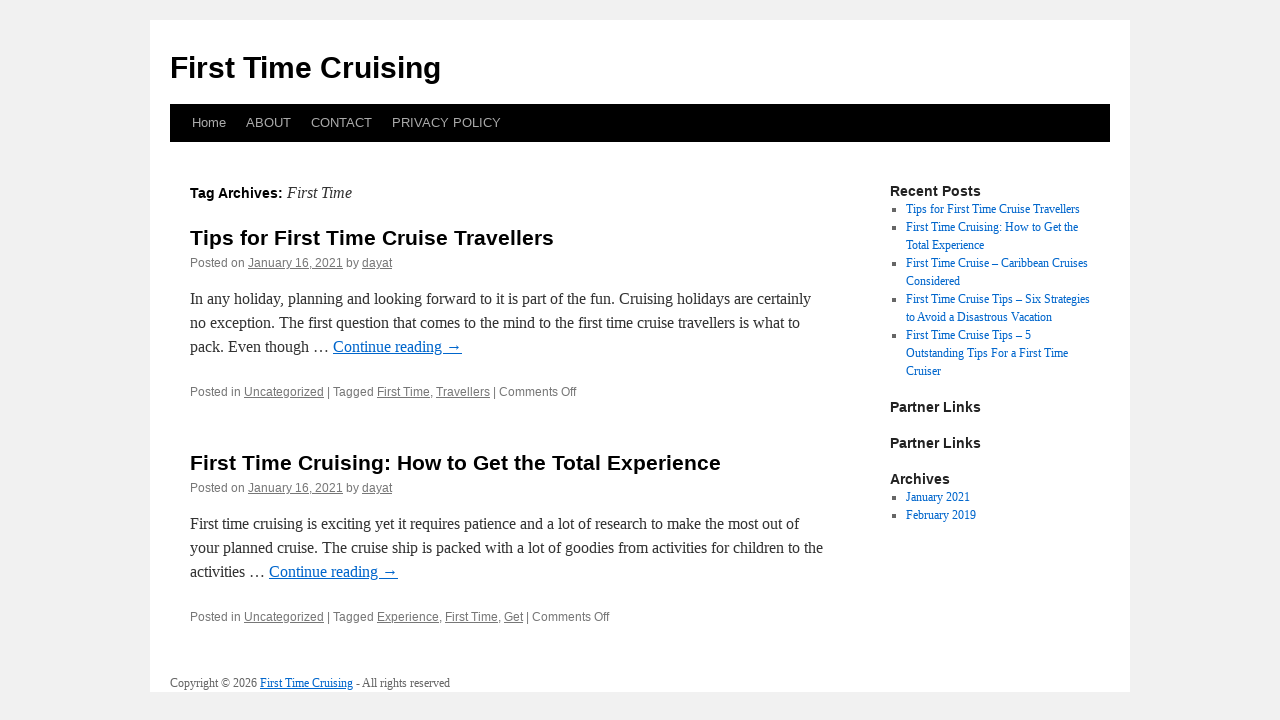

--- FILE ---
content_type: text/html; charset=UTF-8
request_url: http://oreivysteeu.info/tag/first-time
body_size: 2607
content:
<!DOCTYPE html>
<html dir="ltr" lang="en-US">
<head>
<meta charset="UTF-8" />
<title>
First Time | First Time Cruising	</title>
<link rel="profile" href="http://gmpg.org/xfn/11" />
<link rel="stylesheet" type="text/css" media="all" href="http://oreivysteeu.info/wp-content/themes/twentyten/style.css" />
<link rel="pingback" href="http://oreivysteeu.info/xmlrpc.php">
<link rel="alternate" type="application/rss+xml" title="First Time Cruising &raquo; Feed" href="http://oreivysteeu.info/feed" />
<link rel="alternate" type="application/rss+xml" title="First Time Cruising &raquo; Comments Feed" href="http://oreivysteeu.info/comments/feed" />
<link rel="alternate" type="application/rss+xml" title="First Time Cruising &raquo; First Time Tag Feed" href="http://oreivysteeu.info/tag/first-time/feed" />
<link rel='stylesheet' id='twentyten-block-style-css'  href='http://oreivysteeu.info/wp-content/themes/twentyten/blocks.css?ver=20181018' type='text/css' media='all' />
<link rel="EditURI" type="application/rsd+xml" title="RSD" href="http://oreivysteeu.info/xmlrpc.php?rsd" />
<link rel="wlwmanifest" type="application/wlwmanifest+xml" href="http://oreivysteeu.info/wp-includes/wlwmanifest.xml" /> 
<link rel='index' title='First Time Cruising' href='http://oreivysteeu.info' />
<meta name="generator" content="WordPress 3.1" />
<!-- MagenetMonetization V: 1.0.29.1--><!-- MagenetMonetization 1 --><!-- MagenetMonetization 1.1 --></head>

<body class="archive tag tag-first-time tag-14">
<div id="wrapper" class="hfeed">
	<div id="header">
		<div id="masthead">
			<div id="branding" role="banner">
								<div id="site-title">
					<span>
						<a href="http://oreivysteeu.info/" title="First Time Cruising" rel="home">First Time Cruising</a>
					</span>
				</div>
				<div id="site-description"></div>

							</div><!-- #branding -->

			<div id="access" role="navigation">
								<div class="skip-link screen-reader-text"><a href="#content" title="Skip to content">Skip to content</a></div>
								<div class="menu"><ul><li ><a href="http://oreivysteeu.info/" title="Home">Home</a></li><li class="page_item page-item-6"><a href="http://oreivysteeu.info/about" title="ABOUT">ABOUT</a></li><li class="page_item page-item-8"><a href="http://oreivysteeu.info/contact" title="CONTACT">CONTACT</a></li><li class="page_item page-item-10"><a href="http://oreivysteeu.info/privacy-policy" title="PRIVACY POLICY">PRIVACY POLICY</a></li></ul></div>
			</div><!-- #access -->
		</div><!-- #masthead -->
	</div><!-- #header -->

	<div id="main">

		<div id="container">
			<div id="content" role="main">

				<h1 class="page-title">
				Tag Archives: <span>First Time</span>				</h1>





	
			<div id="post-16" class="post-16 post type-post status-publish format-standard hentry category-uncategorized tag-first-time tag-travellers">
			<h2 class="entry-title"><a href="http://oreivysteeu.info/archives/16" rel="bookmark">Tips for First Time Cruise Travellers</a></h2>

			<div class="entry-meta">
				<span class="meta-prep meta-prep-author">Posted on</span> <a href="http://oreivysteeu.info/archives/16" title="8:44 am" rel="bookmark"><span class="entry-date">January 16, 2021</span></a> <span class="meta-sep">by</span> <span class="author vcard"><a class="url fn n" href="http://oreivysteeu.info/archives/author/dayat" title="View all posts by dayat">dayat</a></span>			</div><!-- .entry-meta -->

					<div class="entry-summary">
				<p>In any holiday, planning and looking forward to it is part of the fun. Cruising holidays are certainly no exception. The first question that comes to the mind to the first time cruise travellers is what to pack. Even though &hellip; <a href="http://oreivysteeu.info/archives/16">Continue reading <span class="meta-nav">&rarr;</span></a></p>
<div class="mads-block"></div>			</div><!-- .entry-summary -->
	
			<div class="entry-utility">
									<span class="cat-links">
						<span class="entry-utility-prep entry-utility-prep-cat-links">Posted in</span> <a href="http://oreivysteeu.info/category/uncategorized" title="View all posts in Uncategorized" rel="category tag">Uncategorized</a>					</span>
					<span class="meta-sep">|</span>
												<span class="tag-links">
					<span class="entry-utility-prep entry-utility-prep-tag-links">Tagged</span> <a href="http://oreivysteeu.info/tag/first-time" rel="tag">First Time</a>, <a href="http://oreivysteeu.info/tag/travellers" rel="tag">Travellers</a>				</span>
				<span class="meta-sep">|</span>
								<span class="comments-link"><span>Comments Off</span></span>
							</div><!-- .entry-utility -->
		</div><!-- #post-16 -->

		
	

	
			<div id="post-15" class="post-15 post type-post status-publish format-standard hentry category-uncategorized tag-experience tag-first-time tag-get">
			<h2 class="entry-title"><a href="http://oreivysteeu.info/archives/15" rel="bookmark">First Time Cruising: How to Get the Total Experience</a></h2>

			<div class="entry-meta">
				<span class="meta-prep meta-prep-author">Posted on</span> <a href="http://oreivysteeu.info/archives/15" title="8:44 am" rel="bookmark"><span class="entry-date">January 16, 2021</span></a> <span class="meta-sep">by</span> <span class="author vcard"><a class="url fn n" href="http://oreivysteeu.info/archives/author/dayat" title="View all posts by dayat">dayat</a></span>			</div><!-- .entry-meta -->

					<div class="entry-summary">
				<p>First time cruising is exciting yet it requires patience and a lot of research to make the most out of your planned cruise. The cruise ship is packed with a lot of goodies from activities for children to the activities &hellip; <a href="http://oreivysteeu.info/archives/15">Continue reading <span class="meta-nav">&rarr;</span></a></p>
<div class="mads-block"></div>			</div><!-- .entry-summary -->
	
			<div class="entry-utility">
									<span class="cat-links">
						<span class="entry-utility-prep entry-utility-prep-cat-links">Posted in</span> <a href="http://oreivysteeu.info/category/uncategorized" title="View all posts in Uncategorized" rel="category tag">Uncategorized</a>					</span>
					<span class="meta-sep">|</span>
												<span class="tag-links">
					<span class="entry-utility-prep entry-utility-prep-tag-links">Tagged</span> <a href="http://oreivysteeu.info/tag/experience" rel="tag">Experience</a>, <a href="http://oreivysteeu.info/tag/first-time" rel="tag">First Time</a>, <a href="http://oreivysteeu.info/tag/get" rel="tag">Get</a>				</span>
				<span class="meta-sep">|</span>
								<span class="comments-link"><span>Comments Off</span></span>
							</div><!-- .entry-utility -->
		</div><!-- #post-15 -->

		
	

			</div><!-- #content -->
		</div><!-- #container -->

<!-- MagenetMonetization 4 -->
		<div id="primary" class="widget-area" role="complementary">
			<ul class="xoxo">

<!-- MagenetMonetization 5 -->		<li id="recent-posts-2" class="widget-container widget_recent_entries">		<h3 class="widget-title">Recent Posts</h3>		<ul>
				<li><a href="http://oreivysteeu.info/archives/16" title="Tips for First Time Cruise Travellers">Tips for First Time Cruise Travellers</a></li>
				<li><a href="http://oreivysteeu.info/archives/15" title="First Time Cruising: How to Get the Total Experience">First Time Cruising: How to Get the Total Experience</a></li>
				<li><a href="http://oreivysteeu.info/archives/14" title="First Time Cruise &#8211; Caribbean Cruises Considered">First Time Cruise &#8211; Caribbean Cruises Considered</a></li>
				<li><a href="http://oreivysteeu.info/archives/13" title="First Time Cruise Tips &#8211; Six Strategies to Avoid a Disastrous Vacation">First Time Cruise Tips &#8211; Six Strategies to Avoid a Disastrous Vacation</a></li>
				<li><a href="http://oreivysteeu.info/archives/12" title="First Time Cruise Tips &#8211; 5 Outstanding Tips For a First Time Cruiser">First Time Cruise Tips &#8211; 5 Outstanding Tips For a First Time Cruiser</a></li>
				</ul>
		</li><!-- MagenetMonetization 5 --><li id="execphp-2" class="widget-container widget_execphp"><h3 class="widget-title">Partner Links</h3>			<div class="execphpwidget"></div>
		</li><!-- MagenetMonetization 5 --><li id="execphp-3" class="widget-container widget_execphp"><h3 class="widget-title">Partner Links</h3>			<div class="execphpwidget"></div>
		</li><!-- MagenetMonetization 5 --><li id="archives-2" class="widget-container widget_archive"><h3 class="widget-title">Archives</h3>		<ul>
			<li><a href='http://oreivysteeu.info/archives/date/2021/01' title='January 2021'>January 2021</a></li>
	<li><a href='http://oreivysteeu.info/archives/date/2019/02' title='February 2019'>February 2019</a></li>
		</ul>
</li>			</ul>
		</div><!-- #primary .widget-area -->

<!-- wmm d -->	</div><!-- #main -->

	<div id="footer">Copyright &copy; 2026 <a href="http://oreivysteeu.info" title="First Time Cruising">First Time Cruising</a> - All rights reserved

  <div id="credit"></div>
<script defer src="https://static.cloudflareinsights.com/beacon.min.js/vcd15cbe7772f49c399c6a5babf22c1241717689176015" integrity="sha512-ZpsOmlRQV6y907TI0dKBHq9Md29nnaEIPlkf84rnaERnq6zvWvPUqr2ft8M1aS28oN72PdrCzSjY4U6VaAw1EQ==" data-cf-beacon='{"version":"2024.11.0","token":"32a908070abc461da21d326924e20edc","r":1,"server_timing":{"name":{"cfCacheStatus":true,"cfEdge":true,"cfExtPri":true,"cfL4":true,"cfOrigin":true,"cfSpeedBrain":true},"location_startswith":null}}' crossorigin="anonymous"></script>
</body>
</html>
<div class="mads-block"></div>